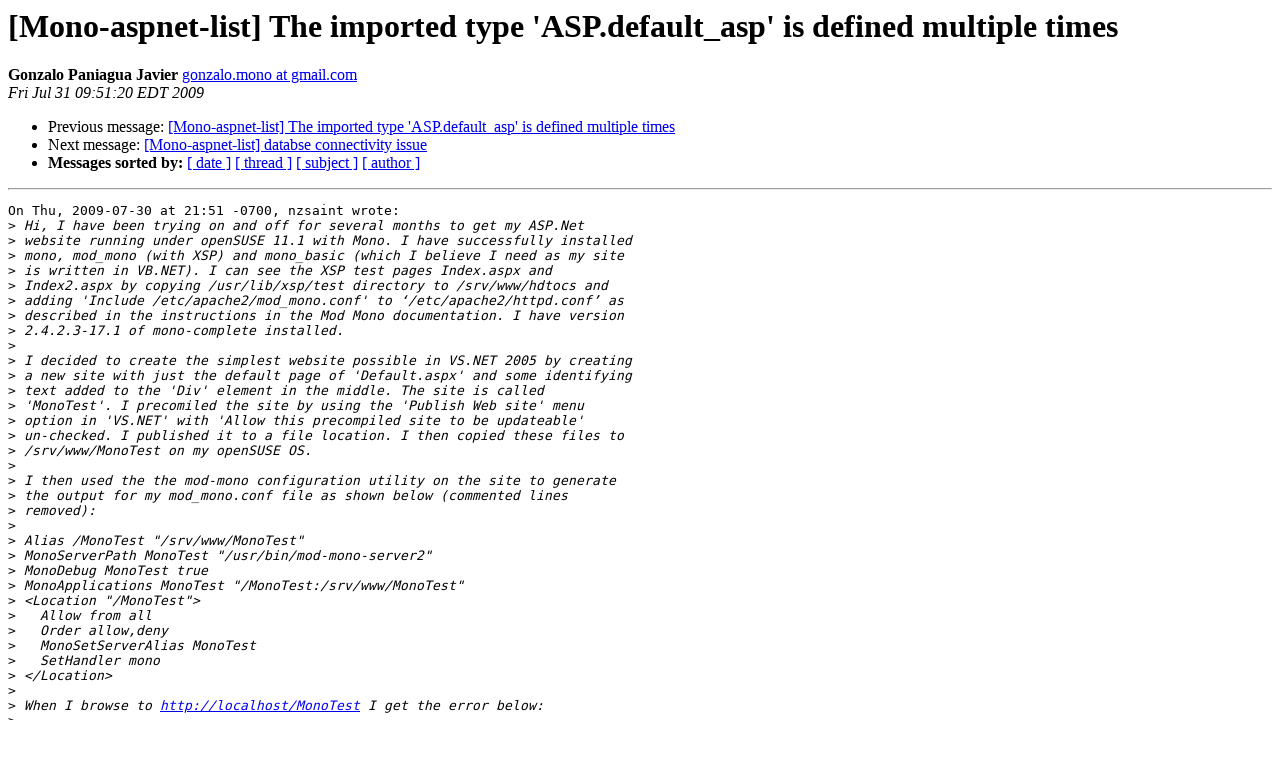

--- FILE ---
content_type: text/html; charset=utf-8
request_url: https://mono.github.io/mail-archives/mono-aspnet-list/2009-July/000346.html
body_size: 1702
content:
<!DOCTYPE HTML PUBLIC "-//W3C//DTD HTML 3.2//EN">
<HTML>
 <HEAD>
   <TITLE> [Mono-aspnet-list] The imported type 'ASP.default_asp' is defined multiple times
   </TITLE>
   <LINK REL="Index" HREF="index.html" >
   <LINK REL="made" HREF="mailto:mono-aspnet-list%40lists.ximian.com?Subject=%5BMono-aspnet-list%5D%20The%20imported%20type%20%27ASP.default_asp%27%20is%0A%20defined%20multiple%20times&In-Reply-To=24750998.post%40talk.nabble.com">
   <META NAME="robots" CONTENT="index,nofollow">
   <META http-equiv="Content-Type" content="text/html; charset=us-ascii">
   <LINK REL="Previous"  HREF="000345.html">
   <LINK REL="Next"  HREF="000426.html">
 </HEAD>
 <BODY BGCOLOR="#ffffff">
   <H1>[Mono-aspnet-list] The imported type 'ASP.default_asp' is defined multiple times</H1>
    <B>Gonzalo Paniagua Javier</B> 
    <A HREF="mailto:mono-aspnet-list%40lists.ximian.com?Subject=%5BMono-aspnet-list%5D%20The%20imported%20type%20%27ASP.default_asp%27%20is%0A%20defined%20multiple%20times&In-Reply-To=24750998.post%40talk.nabble.com"
       TITLE="[Mono-aspnet-list] The imported type 'ASP.default_asp' is defined multiple times">gonzalo.mono at gmail.com
       </A><BR>
    <I>Fri Jul 31 09:51:20 EDT 2009</I>
    <P><UL>
        <LI>Previous message: <A HREF="000345.html">[Mono-aspnet-list] The imported type 'ASP.default_asp' is defined multiple times
</A></li>
        <LI>Next message: <A HREF="000426.html">[Mono-aspnet-list]  databse connectivity issue
</A></li>
         <LI> <B>Messages sorted by:</B> 
              <a href="date.html#346">[ date ]</a>
              <a href="thread.html#346">[ thread ]</a>
              <a href="subject.html#346">[ subject ]</a>
              <a href="author.html#346">[ author ]</a>
         </LI>
       </UL>
    <HR>  
<!--beginarticle-->
<PRE>On Thu, 2009-07-30 at 21:51 -0700, nzsaint wrote:
&gt;<i> Hi, I have been trying on and off for several months to get my ASP.Net
</I>&gt;<i> website running under openSUSE 11.1 with Mono. I have successfully installed
</I>&gt;<i> mono, mod_mono (with XSP) and mono_basic (which I believe I need as my site
</I>&gt;<i> is written in VB.NET). I can see the XSP test pages Index.aspx and
</I>&gt;<i> Index2.aspx by copying /usr/lib/xsp/test directory to /srv/www/hdtocs and
</I>&gt;<i> adding 'Include /etc/apache2/mod_mono.conf' to &#8216;/etc/apache2/httpd.conf&#8217; as
</I>&gt;<i> described in the instructions in the Mod Mono documentation. I have version
</I>&gt;<i> 2.4.2.3-17.1 of mono-complete installed. 
</I>&gt;<i> 
</I>&gt;<i> I decided to create the simplest website possible in VS.NET 2005 by creating
</I>&gt;<i> a new site with just the default page of 'Default.aspx' and some identifying
</I>&gt;<i> text added to the 'Div' element in the middle. The site is called
</I>&gt;<i> 'MonoTest'. I precomiled the site by using the 'Publish Web site' menu
</I>&gt;<i> option in 'VS.NET' with 'Allow this precompiled site to be updateable'
</I>&gt;<i> un-checked. I published it to a file location. I then copied these files to
</I>&gt;<i> /srv/www/MonoTest on my openSUSE OS. 
</I>&gt;<i> 
</I>&gt;<i> I then used the the mod-mono configuration utility on the site to generate
</I>&gt;<i> the output for my mod_mono.conf file as shown below (commented lines
</I>&gt;<i> removed):
</I>&gt;<i> 
</I>&gt;<i> Alias /MonoTest &quot;/srv/www/MonoTest&quot;
</I>&gt;<i> MonoServerPath MonoTest &quot;/usr/bin/mod-mono-server2&quot;
</I>&gt;<i> MonoDebug MonoTest true
</I>&gt;<i> MonoApplications MonoTest &quot;/MonoTest:/srv/www/MonoTest&quot;
</I>&gt;<i> &lt;Location &quot;/MonoTest&quot;&gt;
</I>&gt;<i>   Allow from all
</I>&gt;<i>   Order allow,deny
</I>&gt;<i>   MonoSetServerAlias MonoTest
</I>&gt;<i>   SetHandler mono
</I>&gt;<i> &lt;/Location&gt;
</I>&gt;<i> 
</I>&gt;<i> When I browse to <A HREF="http://localhost/MonoTest">http://localhost/MonoTest</A> I get the error below:
</I>&gt;<i> 
</I>&gt;<i> CS0433: The imported type `ASP.default_aspx' is defined multiple times
</I>&gt;<i> 
</I>&gt;<i> Description: HTTP 500. Error processing request.
</I>&gt;<i> 
</I>&gt;<i> Stack Trace:
</I>&gt;<i> 
</I>&gt;<i> System.Web.Compilation.CompilationException: CS0433: The imported type
</I>&gt;<i> `ASP.default_aspx' is defined multiple times
</I>&gt;<i>   at System.Web.Compilation.AssemblyBuilder.BuildAssembly
</I>
There are 2 things off here. One is that mono should not be compiling
anything because it's a precompiled site. The other one is that the
compiler error is a C# error, not VB.NET...

Have you tried running it using xsp2 instead of apache/mod_mono?

-Gonzalo


</PRE>












<!--endarticle-->
    <HR>
    <P><UL>
        <!--threads-->
	<LI>Previous message: <A HREF="000345.html">[Mono-aspnet-list] The imported type 'ASP.default_asp' is defined multiple times
</A></li>
	<LI>Next message: <A HREF="000426.html">[Mono-aspnet-list]  databse connectivity issue
</A></li>
         <LI> <B>Messages sorted by:</B> 
              <a href="date.html#346">[ date ]</a>
              <a href="thread.html#346">[ thread ]</a>
              <a href="subject.html#346">[ subject ]</a>
              <a href="author.html#346">[ author ]</a>
         </LI>
       </UL>

<hr>
<a href="http://lists.ximian.com/mailman/listinfo/mono-aspnet-list">More information about the Mono-aspnet-list
mailing list</a><br>
</body></html>
